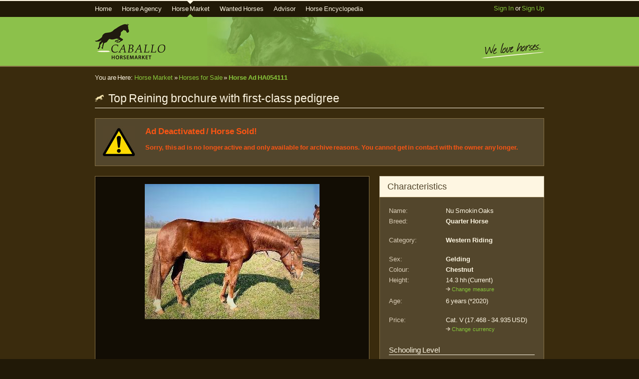

--- FILE ---
content_type: text/html; charset=utf-8
request_url: https://www.caballo-horsemarket.com/en/horses-for-sale/horses/54111-top-reining-brochure-with-first-class-pedigree/
body_size: 14186
content:
<?xml version="1.0" encoding="utf-8" ?>
<!DOCTYPE html PUBLIC "-//W3C//DTD XHTML 1.0 Transitional//EN" "http://www.w3.org/TR/xhtml1/DTD/xhtml1-transitional.dtd">
<html xmlns="http://www.w3.org/1999/xhtml" lang="en" xml:lang="en">
	<head>
		<title>Quarter Horse for Sale: Gelding, Chestnut, 6 years in Pohlheim, Hessen, Germany (Caballo-ID: HA054111) | Caballo Horsemarket</title>
		<meta http-equiv="content-type" content="text/html;charset=utf-8" />
		<meta http-equiv="cache-control" content="no-cache" />
		<meta http-equiv="content-language" content="en" />
		<meta http-equiv="X-UA-Compatible" content="IE=8" />
		<meta name="language" content="en" />
		<meta name="description" content="Horse for sale: top Reining brochure with first-class pedigree - For sale is a beautiful, very dear Gunners Last Oak son. The Quarter Horse gelding was born in 2020 and has a height of 151 ... | Caballo-ID: HA054111" />
		<meta name="keywords" content="horse for sale, horsemarket, horses for sale, Nu Smokin Oaks, Quarter Horse, Gelding, Chestnut, Leisure Riding, Show, Western Riding, caballo horsemarket" />
		<meta name="author" content="Caballo Horsemarket" />
		<meta name="robots" content="noindex, follow" />
		<meta name="google-site-verification" content="kB3kJG8tx2S3J5pCy4Beapd6Olrl0UatGEiMELe8BUo" />
		<meta name="y_key" content="bad1a25bf93ae95a" />
		<meta name="msvalidate.01" content="67727457D982921A41093BCA1DE97876" />
		<meta name="alexaVerifyID" content="uaX5Fct0OAOSH9BabAljPaO_ex0" />
		<base href="https://www.caballo-horsemarket.com/" />
		<link rel="shortcut icon" href="https://www.caballo-horsemarket.com/favicon.ico" />
		<link rel="apple-touch-icon-precomposed" href="https://www.caballo-horsemarket.com/apple-touch-icon.png" />
		<link rel="alternate" type="application/atom+xml" title="Wanted Horse Classifieds" href="http://feeds.feedburner.com/CaballoHorsemarketWantedHorses" />
		<link rel="alternate" type="application/atom+xml" title="Horses for Sale" href="http://feeds.feedburner.com/CaballoHorsemarketHorsesForSale" />
		<link rel="alternate" type="application/atom+xml" title="Horse Sale Advisor" href="http://feeds.feedburner.com/CaballoHorsemarketHorseSalesAdvisor" />
		<link rel="alternate" type="application/atom+xml" title="News &amp; Announcements" href="http://feeds.feedburner.com/CaballoHorsemarketNews" />
		<link rel="stylesheet" href="https://www.caballo-horsemarket.com/media/css/all.min.css?r18" type="text/css" />
		<script type="text/javascript" src="https://www.caballo-horsemarket.com/media/js/all.min.js?r19"></script>
		<script type="text/javascript">
		//<![CDATA[		    
			$(document).ready(function(){  })
		//]]>
		</script>
	<meta property="og:site_name" content="Caballo Horsemarket" />
	<meta property="og:url" content="https://www.caballo-horsemarket.com/en/horses-for-sale/horses/54111-top-reining-brochure-with-first-class-pedigree/" />
	<meta property="og:title" content="Quarter Horse for Sale: Gelding, Chestnut, 6 years in Pohlheim, Hessen, Germany" />
	<meta property="og:description" content="top Reining brochure with first-class pedigree - For sale is a beautiful, very dear Gunners Last Oak son. The Quarter Horse gelding was born in 2020 and has a height of 151 ... | Caballo-ID: HA054111" />
	
		
			<meta property="og:image" content="/media/upload/images/d69ec8e5.jpg" />
		
		
			
		
			
			<meta property="og:image" content="/media/upload/images/f25e1fa0.jpg" />
			
		
	


	<script type="text/javascript">
		//<![CDATA[
			
				
				function getVeterinarians(zip_code) {
					$('#img_load_veterinarians').show();
					$('#veterinarian_zip').attr('disabled', 'disabled');
					$.ajax({
						url:"https://www.caballo-horsemarket.com/horses-for-sale/ajax/get_veterinarians/",
						type:"POST",
						data:{zip_code:zip_code},
						dataType:"html",
						success:function(data){
							$('#veterinarian_list').html(data);
							$('#img_load_veterinarians').hide();
							$('#veterinarian_zip').removeAttr('disabled');
						},
						error:function(request,textStatus,errorThrown){
							alert('We are sorry, this service is currently not available. Please try again later.');
							$('#img_load_veterinarians').hide();
							$('#veterinarian_zip').removeAttr('disabled');
						}
					});
				}
				
			
			function mediaPrefix(){return document.location.href}
			var fav_message='';function showFavoriteSuccess(){$('#add_fav_text').html(fav_message);$('#add_fav_text').removeClass('success');$('#add_fav_text').removeClass('error');$('#add_fav_message').fadeIn(1000);$('#manage_favorite_link').fadeIn(1000)}
			function showFavoriteError(){$('#add_fav_text').html(fav_message);$('#add_fav_text').addClass('attention');$('#add_fav_message').fadeIn(1000);$('#manage_favorite_link').fadeIn(1000)}
			function addFavorite(ad_id){$.ajax({url:"https://www.caballo-horsemarket.com/horses-for-sale/ajax/favorite_horses/action/",type:"POST",data:{action:'add',advertisement_id:ad_id},dataType:"json",success:function(data){var card=eval(data);fav_message=card['message'],type=card['type'];if(type=='OK'){$('#add_fav_link').fadeOut(1000,showFavoriteSuccess);}else $('#add_fav_link').fadeOut(1000,showFavoriteError);},error:function(request,textStatus,errorThrown){fav_message=request.responseText;$('#add_fav_link').fadeOut(1000,showFavoriteError);}});}
			$(document).ready(function(){
			
				$('#btn_get_veterinarians').click(function(){
					var zip_code = $('#veterinarian_zip').attr('value');
					if (zip_code == ''){
						return;
					}
					getVeterinarians(zip_code);
				});
			
				$('#infotabs').tabs({
					disabled: [],
					selected: 0
				});

			
				$('ul.horse_gallery').galleria({
					history:false,
					clickNext:false,
					onImage:function(image,caption,thumb){
						//console.log('activating thumb ' + thumb.attr('id'));
						image.css('display','none').fadeIn(1000);
						image.css('margin-top',Math.ceil((400-(image.attr('height')>0?image.attr('height'):400))/2)+'px');
						var _li=thumb.parents('li');
						_li.siblings().children('img.selected').fadeTo(500,0.3);
						thumb.fadeTo('fast',1).addClass('selected');
						if(thumb.is('.video')){
							var ad_id=54111;
							var video_id=parseInt(thumb.attr('id').replace('vid_',''));
							var videoplayer_html="<div id=\"webstunning_video_player_991305198401\" style=\"height: 400px;\"><!-- saved from url=(0014)about:internet --><object id=\"WSplayer\" classid=\"clsid:D27CDB6E-AE6D-11cf-96B8-444553540000\" width=\"518\" height=\"400\"><param name=\"movie\" value=\"https://www.caballo-horsemarket.com/media/libs/flvplayer/player.swf\" /><param name=\"quality\" value=\"high\" /><param name=\"wmode\" value=\"opaque\" /><param name=\"allowScriptAccess\" value=\"always\" /><param name=\"swliveconnect\" value=\"true\" /><param name=\"allowFullScreen\" value=\"true\" /><param name=\"swfversion\" value=\"8.0.0.0\" /><param name=\"FlashVars\" value=\"_objectID=WSplayer&_configXMLPath=https://www.caballo-horsemarket.com/media/libs/flvplayer/config.xml&_playListXML_Path=https://www.caballo-horsemarket.com/en/horses-for-sale/horses/videos/991305198401/c/\" /><!-- This param tag prompts users with Flash Player 7.0 and older to download the latest version of Flash Player. --><param name=\"expressinstall\" value=\"https://www.caballo-horsemarket.com/media/libs/flvplayer/includes/expressInstall.swf\" /><noscript><a href=\"http://webstunning.com/flv-player/\">free flv player</a> by webstunning.com. All Rights Reserved</noscript><!-- Next object tag is for non-IE browsers. So hide it from IE using IECC. --><!--[if !IE]>--><object id=\"innerWSplayer\" style=\"outline:none\" type=\"application/x-shockwave-flash\" data=\"https://www.caballo-horsemarket.com/media/libs/flvplayer/player.swf\" width=\"518\" height=\"400\"><!--<![endif]--><param name=\"quality\" value=\"high\" /><param name=\"wmode\" value=\"opaque\" /><param name=\"allowScriptAccess\" value=\"always\" /><param name=\"swliveconnect\" value=\"true\" /><param name=\"allowFullScreen\" value=\"true\" /><param name=\"swfversion\" value=\"8.0.0.0\" /><param name=\"FlashVars\" value=\"_objectID=WSplayer&_configXMLPath=https://www.caballo-horsemarket.com/media/libs/flvplayer/config.xml&_playListXML_Path=https://www.caballo-horsemarket.com/en/horses-for-sale/horses/videos/991305198401/c/\" /><param name=\"expressinstall\" value=\"https://www.caballo-horsemarket.com/media/libs/flvplayer/includes/expressInstall.swf\" /><!-- The browser displays the following alternative content for users with Flash Player 7.0 and older. --><div><h4>Content on this page requires a newer version of Adobe Flash Player.</h4><p><a href=\"http://www.adobe.com/go/getflashplayer\"><img border=\"0\" src=\"http://www.adobe.com/images/shared/download_buttons/get_flash_player.gif\" alt=\"Download flash player\"/></a></p></div><!--[if !IE]>--></object><!--<![endif]--></object></div>";
							videoplayer_html=videoplayer_html.replace(/991305198401/g,video_id);
							image.parent().html(videoplayer_html);
							$('#webstunning_video_player_' + video_id).show()
						} else if(thumb.is('.youtube')){
							var video_id=thumb.attr('id').replace('vid_','');
							//console.log('showing youtube video ' + video_id);
							var videoplayer_html="<div id=\"youtube_video_player_991305198401\" style=\"height: 400px;\"><!-- saved from url=(0014)about:internet --><object style=\"height: 400px; width: 518px\"><param name=\"movie\" value=\"http://www.youtube.com/v/991305198401?version=3&controls=1&showinfo=0\" /><param name=\"quality\" value=\"high\" /><param name=\"wmode\" value=\"opaque\" /><param name=\"allowFullScreen\" value=\"true\" /><param name=\"allowScriptAccess\" value=\"always\" /><param name=\"expressinstall\" value=\"https://www.caballo-horsemarket.com/media/libs/flvplayer/includes/expressInstall.swf\" /><embed src=\"https://www.youtube-nocookie.com/v/991305198401?version=3&controls=1&showinfo=0\" type=\"application/x-shockwave-flash\" width=\"518\" height=\"400\" allowfullscreen=\"true\" allowscriptaccess=\"always\" /></object></div>";
							videoplayer_html=videoplayer_html.replace(/991305198401/g,video_id);
							image.parent().html(videoplayer_html);
							$('#youtube_video_player_' + video_id).show()
						} else if(thumb.is('.myvideo')){
							var video_id=thumb.attr('id').replace('vid_','');
							var videoplayer_html="<div id=\"myvideo_video_player_991305198401\" style=\"height: 400px;\"><!-- saved from url=(0014)about:internet --><object style=\"height: 400px; width: 518px\"><param name=\"movie\" value=\"http://www.myvideo.de/movie/991305198401\" /><param name=\"quality\" value=\"high\" /><param name=\"wmode\" value=\"opaque\" /><param name=\"allowFullScreen\" value=\"true\" /><param name=\"allowScriptAccess\" value=\"always\" /><param name=\"expressinstall\" value=\"https://www.caballo-horsemarket.com/media/libs/flvplayer/includes/expressInstall.swf\" /><embed src=\"http://www.myvideo.de/movie/991305198401\" type=\"application/x-shockwave-flash\" width=\"518\" height=\"400\" allowfullscreen=\"true\" allowscriptaccess=\"always\" /></object></div>";
							videoplayer_html=videoplayer_html.replace(/991305198401/g,video_id);
							image.parent().html(videoplayer_html);
							$('#myvideo_video_player_' + video_id).show()
						}
					},
					onThumb:function(thumb){
						var _li=thumb.parents('li');
						var _fadeTo=_li.is('.active')?'1':'0.3';
						thumb.css({display:'none',opacity:_fadeTo}).fadeIn(1500);
						thumb.hover(function(){
								thumb.fadeTo('fast',1)
							},function(){
								_li.not('.active').children('img').fadeTo('fast',0.3)
							})}
					});
				$('.popup_menu').popup({width:950,height:600,toolbar:false,menubar:true});

			});
			function sendFraudNotify(){
				$.ajax({
					'url': 'https://www.caballo-horsemarket.com/horses-for-sale/ajax/horses_for_sale/notify/', 'type': 'POST',
					'data': {action: 'notify', horsead_id: 54111}, dataType: "json",
				 	'success': function(data){
				 	 	var card = eval(data);
				        if (card['type'] == 'OK') {
				        	$('#notify_fraud').html('<p class="success nomargin"><img src="https://www.caballo-horsemarket.com/media/img/ok.png" width="16" height="16" alt="OK" style="margin-bottom: -3px;" />&nbsp;&nbsp;&nbsp;' + card['message'] + '</p>');
				        	window.setTimeout("$('#notify_fraud').slideUp('fast');$('#fraud_notify').hide();", 2500);
				        } else {
				        	alert(card['message']);
				        	$('#notify_fraud').slideUp('fast');
				        }				        
				 	},
				 	'error': function (data, textStatus, jqXHR){
				 		alert('An internal error occurred. Please try again later.');
				 		$('#notify_fraud').slideUp('fast');
				 	}
				 });
			}

		//]]>
	</script>
	<style media="screen,projection" type="text/css">
		#gallery {background: #120D04 !important;}
		.gallery_container {width: 518px;margin: 0; background: #120D04;}
		.horse_gallery {margin: 5px; padding: 0;width:516px !important;}
		.horse_gallery li{float:left;  width: 59px; height: 45px; overflow:hidden;  padding: 0px; margin-top: 5px;}
		.horse_gallery li img { opacity: 0.85; border: 0; }
		.galleria_container_outer{ width:518px;  text-align: center;padding: 0; margin-bottom: 0px;}
		.galleria_wrapper {height: 400px; width:518px; overflow: hidden;}
		.galleria_container {width:518px; height: 418px; margin: 0 auto 0 auto; overflow: hidden;}
		.galleria_container img { width: auto !important;}
		.galleria_container .caption {color:#ada89b; display: block; font-size: 13px; width: 516px; height: 18px; line-height: 18px;overflow: hidden;}
		li.active img{ opacity: 1; }
		.social_bookmarks ul {list-style-type: none; padding: 0; margin: 1px 0 0 0;}
		.social_bookmarks ul li{float: left; margin: 0 5px 0 0}
		.social_bookmarks a img {margin-bottom: -2px;}
		
		.translation {display: none;}
		.map_infobox{color:#211907;height:70px;width:190px;}
		.map_infothumb{float:left;margin-right:10px !important;}
		.father_ic,
		.mother_ic {
			position: absolute;
			/*z-index: 10;*/
			margin: 4px;	
		}
		p.father,
		p.mother {
			width: 138px !important;
			margin: 0;
			margin-bottom: 8px;
			padding: 2px 2px 3px 24px;
			
			color: #000;
			height: 17px;
			border: 1px solid rgba(0, 0, 0, 0.2);
		}
		table.pedigree td {
			padding-left:8px;
		}
		table.pedigree td.lvl1 {
			padding-left:0px;
		}
		table.pedigree {
			
			margin: 10px 0 0 0;
		}
		
		.printbar {margin-top: 2px; }
		.hdleftcol {width: 550px;float: left;}
		.hdrightcol {width: 330px;float: left;margin-left: 20px;}
		#favorites {margin-bottom: 10px;}
		#img_load_veterinarians {display: none;}
		.horse_attribute {width: 100px !important;}
		.horsedetails ul { margin: 0; padding: 0; list-style: none !important}
		p .translation_note { margin-top: 15px; }
		#gallery_footer { background: #332A1B;  margin-left: -15px; padding: 7px 7px 9px 7px; margin-right: -15px; margin-bottom: -15px; margin-top: 15px; }
		#gallery_footer p { color: #DBCEB8; font-size: 11px; font-weight: 400; }
		#notify_fraud{display:none;position:absolute;z-index:5;border:solid #867146 4px;background:#332a1b;padding:10px;margin:5px 0 0 -8px;width:400px;text-align:left}
		#notify_fraud p{color: #FEF6E2; font-size: 13px;}
		.change_unit_box {
			margin: 3px 0 5px 0;
		}
		.change_unit_box select {
			margin-top: 5px;
		}
    </style>
    <!--[if IE 6]>
    <style type="text/css">
        #header{margin-top: -22px;}
    	#gallery_footer { margin-left: -15px; margin-right: -15px; width: 548px; }
    	.printbar { height: 16px; }
    </style>
    <![endif]-->
    <style media="print" type="text/css">
		#ad_short_descr { margin: 0; padding: 0; margin-bottom: -20px; }
		#ad_short_descr img { display: none; }
		h1 img { display: none; }	
		.horse_print_pictures ul { margin: 0; padding: 0; list-style: none;}
		.horse_print_pictures ul li { margin: 0; padding: 0;}
    </style>

	</head>
	<body onunload="try{GUnload()}catch(e){}">
		
		<div class="topanker"><a id="top"></a></div>
		<div id="topmenu">
			<div class="content_wrapper" style="position: relative;">
				<ul id="mainmenu_contents">
					<li class="first "><a href="https://www.caballo-horsemarket.com/en/">Home</a></li>
					<li class=""><a href="https://www.caballo-horsemarket.com/en/horse-agency/">Horse Agency</a>
						<ul>
							<li class=""><a href="https://www.caballo-horsemarket.com/en/horse-agency/how-it-works/">How it works</a></li>
							<li class=""><a href="https://www.caballo-horsemarket.com/en/horse-agency/sales-chances/">Prospects of success</a></li>
							<li class=""><a href="https://www.caballo-horsemarket.com/en/horse-agency/about-nadine-huebner/">About Nadine Hübner</a></li>
							<li class=""><a href="https://www.caballo-horsemarket.com/en/horse-agency/testimonials/">Clients' Feedback</a></li>
						</ul>
					</li>
					<li class="active">
						<a href="https://www.caballo-horsemarket.com/en/horses-for-sale/">Horse Market</a>
						<ul>
							<li class="active"><a href="https://www.caballo-horsemarket.com/en/horses-for-sale/horses/">Horses for Sale</a></li>
							<li class=""><a href="https://www.caballo-horsemarket.com/en/horses-for-sale/find-horse/">Find a Horse</a></li>
							<li class=""><a href="https://www.caballo-horsemarket.com/en/horses-for-sale/horse-sell/">Sell a Horse</a></li>
						</ul>
					</li>
					<li class=""><a href="https://www.caballo-horsemarket.com/en/wanted-horses/">Wanted Horses</a></li>
					
					<li class=""><a href="https://www.caballo-horsemarket.com/en/advisor/">Advisor</a>
						<ul>
							<li class=""><a href="https://www.caballo-horsemarket.com/en/advisor/sales-advices/">Sales Advices</a></li>
						
							<li class=""><a href="https://www.caballo-horsemarket.com/en/advisor/buying-and-selling-horses/">Buying and Selling Horses</a></li>
						</ul>
					</li>
					<li class="">
						<a href="https://www.caballo-horsemarket.com/en/horse-encyclopedia/">Horse Encyclopedia</a>
						<ul>
							<li class=""><a href="https://www.caballo-horsemarket.com/en/horse-encyclopedia/horse-types/">Horse Types</a></li>
							<li class=""><a href="https://www.caballo-horsemarket.com/en/horse-encyclopedia/horses-breeds/">Horse Breeds</a></li>
							<li class=""><a href="https://www.caballo-horsemarket.com/en/horse-encyclopedia/horse-genders/">Horse Genders</a></li>
						</ul>
					</li>
					
				</ul>
			
			
				
					<span class="fullright" style="line-height: 30px;"><a href="https://www.caballo-horsemarket.com/en/login/">Sign In</a> or <a href="https://www.caballo-horsemarket.com/en/signup/">Sign Up</a></span>
				
			</div>
		</div>

		<div id="header">
			<div class="content_wrapper">
			    <div id="h_logo"><a href="https://www.caballo-horsemarket.com/en/" title="Caballo Horsemarket"><img src="https://www.caballo-horsemarket.com/media/img/header_logo_2.png" alt="Caballo Horsemarket" height="72" width="141" /></a></div>
				<div id="h_claim"><img src="https://www.caballo-horsemarket.com/media/img/header_claim_en.png" alt="We love Horses." width="174" height="40" /></div>
				<br class="clearboth" />
			</div>
		</div>


		
			
						
			
			
		<div id="content_body">
			
			<div class="content_wrapper">
				<div id="breadcrumbs" class="breadcrumbsbar">
					You are Here:
				    
    
    



    <a href="https://www.caballo-horsemarket.com/en/horses-for-sale/" title="Go back to Horse Market">Horse Market</a>
 
&raquo;
    



    <a href="https://www.caballo-horsemarket.com/en/horses-for-sale/horses/" title="Go back to Horses for Sale">Horses for Sale</a>
 
&raquo;
    

<strong>

    <a href="https://www.caballo-horsemarket.com/en/horses-for-sale/horses/54111-top-reining-brochure-with-first-class-pedigree/">Horse Ad HA054111</a>
 
</strong>

				</div>
			</div>
			
			<div class="content_wrapper">
				<div id="content">
					
	
<div class="page_headline">
	<h1 class="nomarginbottom fullleft">
		<img src="https://www.caballo-horsemarket.com/media/img/icon_breed_dbg.png" height="18" width="18" alt="" style="margin-bottom: -1px; margin-right: 4px;" />
		
		
			Top Reining brochure with first-class pedigree
		
	
	</h1>
	
	<br class="clearboth" />
	<!--[if IE 7]><br class="clearboth" /><![endif]-->
</div>

					
	
		<div class="form_body_full" style="margin-bottom: 20px;">
			<table cellspacing="0" cellpadding="0">
				<tr>
				<td width="85" valign="middle">
				<img src="https://www.caballo-horsemarket.com/media/img/icon_attention_big_dbg.jpg" width="64" height="64" alt="Attention" />
				</td>
				<td valign="top">
				
				<h2 class="error nomargin">
					Ad Deactivated / Horse Sold!
				</h2>
				<p class="error">
					
					Sorry, this ad is no longer active and only available for archive reasons. 
					You cannot get in contact with the owner any longer.				
					
				</p>
				
				</td>
				</tr>
			</table>
		</div>
	
	<div class="hdleftcol">
	
		
			<div class="form_body_full" id="gallery" style="width: 518px; margin-bottom: 20px;">
				
					<div class="galleria_container_outer">
						<div class="galleria_container"></div>
					</div>
					<div class="gallery_container">
						
						<ul class="horse_gallery">
							
								<li class="active">
									<img src="https://www.caballo-horsemarket.com/media/thumbs/d69ec8e5_518x400.jpg"  alt="" title="" />
								</li>
							
								<li>
									<img src="https://www.caballo-horsemarket.com/media/thumbs/f25e1fa0_518x400.jpg"  alt="" title="" />
								</li>
							

							
							
							
							
						</ul>
						<br class="clearboth" />
					</div>
				
				<div id="gallery_footer">
				
				<div class="fullleft">
					<p class="nomargin">Caballo-ID: <strong>HA054111</strong></p>
				</div>
				<div id="fraud_notify" class="fullright">
						<p class="nomargin"><a href="/en/horses-for-sale/horses/54111-top-reining-brochure-with-first-class-pedigree/#" onclick="$('#notify_fraud').slideDown('fast');return false;" title="Please notify us of possible fraud!"><img style="margin-bottom: -4px;" src="https://www.caballo-horsemarket.com/media/img/icon_warning.png" alt="" width="16" height="16" /></a>&nbsp;&nbsp;<a href="/en/horses-for-sale/horses/54111-top-reining-brochure-with-first-class-pedigree/#" onclick="$('#notify_fraud').slideDown('fast'); return false;" title="Please notify us of possible fraud!">Notify!</a></p>
						<div id="notify_fraud">
							<img class="fullleft" src="https://www.caballo-horsemarket.com/media/img/icon_warning_big.png" alt="Attention" width="64" height="64" style="margin: 5px 20px 5px 0" />
							<h2>Ist diese Anzeige ein Betrugsversuch?</h2>
							<p>Bitte helfen Sie uns Betrugsversuche zu unterbinden, indem Sie uns diese melden. Wir überprüfen die Anzeige anschließend.</p>
							<div style="margin-top: 20px; margin-bottom: 3px;">
								<button onclick="$('#notify_fraud').slideUp('fast')" class="ui-button ui-button-text-icon-primary ui-button-icon-left ui-widget ui-state-default ui-corner-all">
							   		<span class="ui-button-icon-primary ui-icon ui-icon-circle-triangle-w"></span>
							   		<span class="ui-button-text">Nein, zurück</span>
								</button>
								
								<button onclick="sendFraudNotify()" class="fullright ui-button ui-button-text-icon-primary ui-button-icon-right ui-widget ui-state-default ui-corner-all">
							   		<span class="ui-button-icon-primary ui-icon ui-icon-circle-triangle-e"></span>
							   		<span class="ui-button-text">Ja, Anzeige jetzt melden</span>
								</button>
							</div>
						</div>
				</div>
				<div class="fullright">
					<p class="nomargin" style="margin-right: 10px;">771 Views</p>
				</div>
				<div class="clearboth nomargin"></div>


				<br />
				
					<div>
						
						
						
					
						<div style="margin-top: 5px;">
							<p class="nomargin fullleft">
								<a class="popup_menu" href="https://www.caballo-horsemarket.com/en/horses-for-sale/horses/54111-top-reining-brochure-with-first-class-pedigree/print/"><img style="margin-bottom: -3px;" src="https://www.caballo-horsemarket.com/media/img/icon_g_printer.png" alt="Printer" width="14" height="14" /></a>&nbsp;&nbsp;&nbsp;<a class="popup_menu" href="https://www.caballo-horsemarket.com/en/horses-for-sale/horses/54111-top-reining-brochure-with-first-class-pedigree/print/">Print this Page</a>
							</p>
							<p class="printbar fullright nomargin">
								Bookmark this page:&nbsp;
								
									
								
								
								    <a href="http://del.icio.us/post?url=http%3A//www.caballo-horsemarket.com/en/horses-for-sale/horses/54111-top-reining-brochure-with-first-class-pedigree/&amp;title=Quarter%20Horse%20for%20Sale%3A%20Gelding%2C%20Chestnut%2C%206%20years%20in%20Pohlheim%2C%20Hessen%2C%20Germany" target="_blank"><img alt="del.icio.us" title="del.icio.us" src="/media/img/sociable/delicious.png" width="16" height="16" style="margin-bottom: -4px;" /></a>
								
								    <a href="http://digg.com/submit?phase=2&amp;url=http%3A//www.caballo-horsemarket.com/en/horses-for-sale/horses/54111-top-reining-brochure-with-first-class-pedigree/&amp;title=Quarter%20Horse%20for%20Sale%3A%20Gelding%2C%20Chestnut%2C%206%20years%20in%20Pohlheim%2C%20Hessen%2C%20Germany" target="_blank"><img alt="Digg" title="Digg" src="/media/img/sociable/digg.png" width="16" height="16" style="margin-bottom: -4px;" /></a>
								
								    <a href="https://www.google.com/bookmarks/mark?op=edit&amp;bkmk=http%3A//www.caballo-horsemarket.com/en/horses-for-sale/horses/54111-top-reining-brochure-with-first-class-pedigree/&amp;title=Quarter%20Horse%20for%20Sale%3A%20Gelding%2C%20Chestnut%2C%206%20years%20in%20Pohlheim%2C%20Hessen%2C%20Germany" target="_blank"><img alt="Google" title="Google" src="/media/img/sociable/googlebookmark.png" width="16" height="16" style="margin-bottom: -4px;" /></a>
								
								    <a href="http://www.mister-wong.de/addurl/?bm_url=http%3A//www.caballo-horsemarket.com/en/horses-for-sale/horses/54111-top-reining-brochure-with-first-class-pedigree/&amp;bm_description=Quarter%20Horse%20for%20Sale%3A%20Gelding%2C%20Chestnut%2C%206%20years%20in%20Pohlheim%2C%20Hessen%2C%20Germany&amp;plugin=soc" target="_blank"><img alt="MisterWong" title="MisterWong" src="/media/img/sociable/misterwong.gif" width="16" height="16" style="margin-bottom: -4px;" /></a>
								
								    <a href="http://www.stumbleupon.com/submit?url=http%3A//www.caballo-horsemarket.com/en/horses-for-sale/horses/54111-top-reining-brochure-with-first-class-pedigree/&amp;title=Quarter%20Horse%20for%20Sale%3A%20Gelding%2C%20Chestnut%2C%206%20years%20in%20Pohlheim%2C%20Hessen%2C%20Germany" target="_blank"><img alt="StumbleUpon" title="StumbleUpon" src="/media/img/sociable/stumbleupon.png" width="16" height="16" style="margin-bottom: -4px;" /></a>
								
								    <a href="https://twitter.com/intent/tweet?original_referer=http%3A//www.caballo-horsemarket.com/en/horses-for-sale/horses/54111-top-reining-brochure-with-first-class-pedigree/&amp;return_to=http%3A//www.caballo-horsemarket.com/en/horses-for-sale/horses/54111-top-reining-brochure-with-first-class-pedigree/&amp;source=tweetbutton&amp;text=Quarter%20Horse%20for%20Sale%3A%20Gelding%2C%20Chestnut%2C%206%20years%20in%20Pohlheim%2C%20Hessen%2C%20Germany&amp;url=http%3A//www.caballo-horsemarket.com/en/horses-for-sale/horses/54111-top-reining-brochure-with-first-class-pedigree/&amp;via=CaballoHorse" target="_blank"><img alt="Twitter" title="Twitter" src="/media/img/sociable/twitter.ico" width="16" height="16" style="margin-bottom: -4px;" /></a>
								
							</p>
							<br class="clearboth" />
						</div>
						
					</div>
					<br />
					



<div style="height: 18px; margin: 2px 0 5px 0">
	<a rel="nofollow" style="float:left;" target="_blank" href="http://www.facebook.com/share.php?u=https://www.caballo-horsemarket.com/en/horses-for-sale/horses/54111-top-reining-brochure-with-first-class-pedigree/"><img src="https://www.caballo-horsemarket.com/media/img/fb_share_en.gif" width="60" height="18" alt="Share with your friends" /></a>
	<div style="float: left;color: #DBCEB8; font-size: 11px;padding: 2px 8px 0 8px;margin-top: 1px;">
		
		
			
				Do you like this horse? Share with your friends!
			
				
		
	</div>
</div>

					
					<!--[if lte IE 7]><br class="clearboth" /><![endif]-->
				</div>
				
			</div>
			
				
			<div id="infotabs" class="tabs mb20">
				<ul>
				    <li><a href="#tabs-1"><span>Description</span></a></li>
				    <li><a href="#tabs-2"><span>Veterinarians</span></a></li>
				</ul>
				
				<div id="tabs-1">
					<!-- <div class="form_headline">	
						<h2 class="nomargintop">Description</h2>
					</div>
					<div class="form_body" style="margin-bottom: 20px; overflow: hidden;">
					-->
						<p class="nomargin">
						For sale is a beautiful, very dear Gunners Last Oak son. The Quarter Horse gelding was born in 2020 and has a height of 151 cm. It is very strong and correctly built. Has a good foundation and is 5-panel n/n. In terms of character, Leo is a real dream. Absolutely fearless, very attentive to people, curious, willing to learn and very social. The gelding is in training with a professional trainer. He was ridden slowly and the foundation for all Reiningmannöver was laid. Under the saddle he shows himself very talented. Leo has a very good pedigree. His father is the successful Gunners Last Oak, a Gunner son who also has very successful offspring himself. His mother is an International Jac daughter. International Jac is a Hollywood Jac 86 son. Leo is a top Futurity brochure. NRHA Germany and NRHA Europe.
						</p>
						


	<p class="smallfont">
	<em>
		
		Please note: This text was automatically translated from german to english and therefore may contain wrong information.
		To see the original text <a href="/en/horses-for-sale/horses/54111-top-reining-brochure-with-first-class-pedigree/#" onclick="$('#trans_original_54111_description').toggle(); return false;">click here</a>.
		
	</em>
	</p>
	<p id="trans_original_54111_description" style="display:none">
		Zum Verkauf steht ein bildhübscher, sehr lieber Gunners Last Oak Sohn. Der Quarter Horse Wallach ist 2020 geboren und hat ein Stockmaß von 151 cm. Er ist sehr kräftig und korrekt gebaut. Besitzt ein gutes Fundament und ist 5-Panel n/n. Charakterlich ist Leo ein echter Traum. Absolut unerschrocken, dem Menschen sehr zugewandt, neugierig, lernwillig und sehr sozial. Der Wallach befindet sich in Ausbildung bei einem Profitrainer. Er wurde langsam angeritten und der Grundstock für alle Reiningmannöver wurde gelegt. Unterm Sattel zeigt er sich sehr talentiert. Leo besitzt eine sehr gute Abstammung. Sein Vater ist der erfolgreich geshowte Gunners Last Oak, ein Gunner Sohn, der selbst auch schon sehr erfolgreiche Nachzucht hat. Seine Mutter ist eine International Jac Tochter. International Jac ist ein Hollywood Jac 86 Sohn. Leo ist ein top Futurity Prospekt. NRHA Germany und NRHA Europa eingezahlt.
	</p>

						
						
						
										
					
					
				</div>
				
				
				<div id="tabs-2">
						
						<p class="nomargintop">Enter a ZIP code to find nearby veterinarians (currently germany only):</p>
						<p class="nomargintop">
							<input id="veterinarian_zip" type="text" value="35415" class="fullleft" style="width: 100px; margin-right: 5px" />
					    	<button type="submit" id="btn_get_veterinarians" class="nsb mini next fullleft"><span class="btn-txt">Find Veterinarians</span></button>
					    	<img id="img_load_veterinarians" class="fullleft" style="margin-left: 5px; margin-top: 4px;" src="https://www.caballo-horsemarket.com/media/img/ajax-loader.gif" width="16" height="16" alt="" />
					    	<br class="clearboth" />
				    	</p>
				    	
				    	<hr class="brown" />
						
						<div id="veterinarian_list">
							

<table width="100%" border="0" cellspacing="0" cellpadding="0">

	<tr>
	<td valign="top">
		<p class="nomargin" style="padding-right: 10px;">
			<strong>Pferdepraxis Karben</strong>
			<br /><br />Am Schloß 20
			
			<br />61184 Karben
		</p>
	</td>
	<td valign="top" width="200">					
		<p class="nomargin" style="padding-right: 10px;">
		
			Dr. Michael Siebert
		
			<br /><br />
			<img src="https://www.caballo-horsemarket.com/media/img/icon_fixed_phone_light.png" style="margin-bottom: -2px;" alt="Fixed Phone" /> +49(0)6039/6939<br />
			
		</p>
	</td>
	<td valign="top" width="75">
		<p class="nomargin"><img style="margin-bottom: -2px;" src="https://www.caballo-horsemarket.com/media/img/icon_transport_light.png" alt="Distance" /> ~ 41 km</p>
	</td>
	</tr>
	<tr><td colspan="3"><hr class="brown" /></td></tr>

	<tr>
	<td valign="top">
		<p class="nomargin" style="padding-right: 10px;">
			<strong><a href="http://www.tierklinik-wiesbaden.de/" target="_blank" rel="nofollow">Tierklinik Wiesbaden</a></strong>
			<br /><br />Schreberweg 19
			
			<br />65191 Wiesbaden
		</p>
	</td>
	<td valign="top" width="200">					
		<p class="nomargin" style="padding-right: 10px;">
		
			Dres. Litsch &amp; Eversfield
		
			<br /><br />
			<img src="https://www.caballo-horsemarket.com/media/img/icon_fixed_phone_light.png" style="margin-bottom: -2px;" alt="Fixed Phone" /> +49(0)611/502013<br />
			
		</p>
	</td>
	<td valign="top" width="75">
		<p class="nomargin"><img style="margin-bottom: -2px;" src="https://www.caballo-horsemarket.com/media/img/icon_transport_light.png" alt="Distance" /> ~ 62 km</p>
	</td>
	</tr>
	<tr><td colspan="3"><hr class="brown" /></td></tr>

	<tr>
	<td valign="top">
		<p class="nomargin" style="padding-right: 10px;">
			<strong><a href="http://www.pferdepraxis-drbey.de/" target="_blank" rel="nofollow">Dr. Olaf Bey</a></strong>
			<br /><br />Tannenweg 9
			
			<br />64319 Pfungstadt
		</p>
	</td>
	<td valign="top" width="200">					
		<p class="nomargin" style="padding-right: 10px;">
		
			Fachtierarzt für Pferde
		
			<br /><br />
			<img src="https://www.caballo-horsemarket.com/media/img/icon_fixed_phone_light.png" style="margin-bottom: -2px;" alt="Fixed Phone" /> +49(0)6157-955463<br />
			<img src="https://www.caballo-horsemarket.com/media/img/icon_mobile_phone_light.png"  style="margin-bottom: -2px;" alt="Mobile Phone" /> +49(0)171-5085111
		</p>
	</td>
	<td valign="top" width="75">
		<p class="nomargin"><img style="margin-bottom: -2px;" src="https://www.caballo-horsemarket.com/media/img/icon_transport_light.png" alt="Distance" /> ~ 85 km</p>
	</td>
	</tr>
	<tr><td colspan="3"><hr class="brown" /></td></tr>

	<tr>
	<td valign="top">
		<p class="nomargin" style="padding-right: 10px;">
			<strong>Tierärztliche Klinik für Pferde Großostheim</strong>
			<br /><br />Wendelinusweg 53
			
			<br />63762 Großostheim
		</p>
	</td>
	<td valign="top" width="200">					
		<p class="nomargin" style="padding-right: 10px;">
		
			Dres. Bingold, Berens, Rödiger, Richter
		
			<br /><br />
			
			
		</p>
	</td>
	<td valign="top" width="75">
		<p class="nomargin"><img style="margin-bottom: -2px;" src="https://www.caballo-horsemarket.com/media/img/icon_transport_light.png" alt="Distance" /> ~ 95 km</p>
	</td>
	</tr>
	<tr><td colspan="3"><hr class="brown" /></td></tr>

</table>	
						</div>
						
						<p class="nomargin smallfont">
							This data is provided by <a href="http://www.hippocheck.com/ankaufsuntersuchung/" rel="nofollow" target="_blank">Hippocheck.com</a>
						</p>
					
				</div>
			
			</div>
			
			
			
			
			
			
			
			<a id="pedigree"></a>	
			<div class="form_headline">
				<h2 class="nomargintop">Pedigree</h2>
			</div>
			<div class="form_body" style="margin-bottom: 20px;">
			
				<table class="pedigree" cellspacing="0" cellpadding="0" border="0" width="100%">
					<!--<tr>
						<th align="left">Parents</th>
						<th align="left">Grandparents</th>
						<th align="left">Great-Grandparents</th>
					</tr>				
					<tr><td colspan="3"><div style="line-height: 1px; font-size: 1px; height: 2px;"> </div></td></tr>
					-->
					<tr>
						
						<td class="lvl1" rowspan="4"><img class="father_ic" width="16" height="16" src="https://www.caballo-horsemarket.com/media/img/icon_male_16.png" alt="male" title="Father" /> <p class="father">Gunners Last Oak</p></td>
						<td rowspan="2"><img class="father_ic" width="16" height="16" src="https://www.caballo-horsemarket.com/media/img/icon_male_16.png" alt="male" title="FF" /><p class="father">Colonels Smoking Gun</p></td>
						<td><img class="father_ic" width="16" height="16" src="https://www.caballo-horsemarket.com/media/img/icon_male_16.png" alt="male" title="FFF" /><p class="father">Colonelfourfreckle</p></td>
					</tr>
					<tr>
						<td><img class="father_ic" width="16" height="16" src="https://www.caballo-horsemarket.com/media/img/icon_female_16.png" alt="female" title="FFM" /><p class="mother">Katie Gun</p></td>
					</tr>
					<tr>
						<td rowspan="2"><img class="father_ic" width="16" height="16" src="https://www.caballo-horsemarket.com/media/img/icon_female_16.png" alt="female" title="FM" /><p class="mother">Docs Oak Leo</p></td>
						<td><img class="father_ic" width="16" height="16" src="https://www.caballo-horsemarket.com/media/img/icon_male_16.png" alt="male" title="FMF" /><p class="father">Docs Oak</p></td>
					</tr>
					<tr>
						<td><img class="father_ic" width="16" height="16" src="https://www.caballo-horsemarket.com/media/img/icon_female_16.png" alt="female" title="FMM" /><p class="mother">Ms War Leo</p></td>
					</tr>
					
					<tr>
						<td class="lvl1" rowspan="4"><img class="father_ic" width="16" height="16" src="https://www.caballo-horsemarket.com/media/img/icon_female_16.png" alt="female" title="Mother" /><p class="mother">Jacs Lady Tamulena </p></td>
						<td rowspan="2"><img class="father_ic" width="16" height="16" src="https://www.caballo-horsemarket.com/media/img/icon_male_16.png" alt="male" title="MF" /><p class="father">Internatiobal Jac</p></td>
						<td><img class="father_ic" width="16" height="16" src="https://www.caballo-horsemarket.com/media/img/icon_male_16.png" alt="male" title="MFF" /><p class="father">Hollywood Jac 86 </p></td>
					</tr>
					<tr>
						<td><img class="father_ic" width="16" height="16" src="https://www.caballo-horsemarket.com/media/img/icon_female_16.png" alt="female" title="MFM" /><p class="mother">Nifty Rose Lee </p></td>
					</tr>
					<tr>
						<td rowspan="2"><img class="father_ic" width="16" height="16" src="https://www.caballo-horsemarket.com/media/img/icon_female_16.png" alt="female" title="MM" /><p class="mother">Tamulenas Eclipse </p></td>
						<td><img class="father_ic" width="16" height="16" src="https://www.caballo-horsemarket.com/media/img/icon_male_16.png" alt="male" title="MMF" /><p class="father">Tamulena </p></td>
					</tr>
					<tr>
						<td><img class="father_ic" width="16" height="16" src="https://www.caballo-horsemarket.com/media/img/icon_female_16.png" alt="female" title="MMM" /><p class="mother">Eclipse Cutter </p></td>
					</tr>
				</table>
			</div>
				
			

			
			
				<div class="form_body_full" style="margin-bottom: 20px;">
					<h3 class="fullleft nomargin headline_color marginb15">Further <strong>Horses of this Seller</strong></h3>
					<p class="fullright nomargin smallfont margint5"><a href="https://www.caballo-horsemarket.com/en/profiles/lilalena2007/horses-for-sale/">Show all Horses of this seller...</a></p>
					<br class="clearboth" />
					
<div class="ad_ticker">
	
		<div class="fullleft ticker_ad" style="width:95px; ">
			<p class="nomargin nooverflow" style="height: 71px; width: 95px; text-align: center; background: #000;"> 
				<a href="https://www.caballo-horsemarket.com/en/horses-for-sale/horses/58953-ug-commander-spook-ein-bildschoner-quarter-horse-hengst-in-der-besonderen/" class="light_gray notextdecoration" title="UG Commander Spook - ein bildschöner Quarter Horse Hengst in der besonderen Farbe Dunalino, geboren am 19. März 2024. Mit einem geschätzten Endmaß von etwa 150 bis 152 cm bringt ...">
					
						<img src="https://www.caballo-horsemarket.com/media/thumbs/86e255c5_190x72.jpg" alt="" />
					
				</a>
			</p>
			<div class="pushed_box" style="width: 86px;"> 
				<p class="nomargin smallfont nooverflow lineh12">
					<a href="https://www.caballo-horsemarket.com/en/horses-for-sale/horses/58953-ug-commander-spook-ein-bildschoner-quarter-horse-hengst-in-der-besonderen/" class="notextdecoration normalcolor" title="UG Commander Spook - ein bildschöner Quarter Horse Hengst in der besonderen Farbe Dunalino, geboren am 19. März 2024. Mit einem geschätzten Endmaß von etwa 150 bis 152 cm bringt ...">
						<span class="nobreak"><strong>Quarter Horse</strong></span><br />
						<span class="verysmallfont nobreak margint3"><em>Stallion</em></span>
					</a>
				</p>
				<p class="nomarginbottom verysmallfont nobreak margint7 nooverflow">
				
	 				<span class="currency">$</span>&nbsp;<span class="price">11.600</span> (OBO)
	 			
	 			</p>
			</div>
		</div>
	
		<div class="fullleft ticker_ad" style="width:95px; margin-left: 10px;">
			<p class="nomargin nooverflow" style="height: 71px; width: 95px; text-align: center; background: #000;"> 
				<a href="https://www.caballo-horsemarket.com/en/horses-for-sale/horses/58952-ug-what-a-cody-gun-eine-bildhubsche-quarter-horse-stute-mit/" class="light_gray notextdecoration" title="UG What A Cody Gun - eine bildhübsche Quarter Horse Stute mit auffälliger Zeichnung in der besonderen Farbe bay splash, geboren am 18.März 2025. Mit einem geschätzten Endmaß von etwa ...">
					
						<img src="https://www.caballo-horsemarket.com/media/thumbs/df256eda_190x72.jpg" alt="" />
					
				</a>
			</p>
			<div class="pushed_box" style="width: 86px;"> 
				<p class="nomargin smallfont nooverflow lineh12">
					<a href="https://www.caballo-horsemarket.com/en/horses-for-sale/horses/58952-ug-what-a-cody-gun-eine-bildhubsche-quarter-horse-stute-mit/" class="notextdecoration normalcolor" title="UG What A Cody Gun - eine bildhübsche Quarter Horse Stute mit auffälliger Zeichnung in der besonderen Farbe bay splash, geboren am 18.März 2025. Mit einem geschätzten Endmaß von etwa ...">
						<span class="nobreak"><strong>Quarter Horse</strong></span><br />
						<span class="verysmallfont nobreak margint3"><em>Mare</em></span>
					</a>
				</p>
				<p class="nomarginbottom verysmallfont nobreak margint7 nooverflow">
				
	 				<span class="currency">$</span>&nbsp;<span class="price">8.100</span> (OBO)
	 			
	 			</p>
			</div>
		</div>
	
		<div class="fullleft ticker_ad" style="width:95px; margin-left: 10px;">
			<p class="nomargin nooverflow" style="height: 71px; width: 95px; text-align: center; background: #000;"> 
				<a href="https://www.caballo-horsemarket.com/en/horses-for-sale/horses/58951-ug-codys-sweet-deal-eine-hubsche-korrekt-gebaute-quarter-horse-stute/" class="light_gray notextdecoration" title="UG Codys Sweet Deal - eine hübsche, korrekt gebaute Quarter Horse Stute in der klassischen Farbe sorrel, geboren am 25.Juli 2024. Mit einem geschätzten Endmaß von ca. 150 bis 152 ...">
					
						<img src="https://www.caballo-horsemarket.com/media/thumbs/feb4ee1d_190x72.jpg" alt="" />
					
				</a>
			</p>
			<div class="pushed_box" style="width: 86px;"> 
				<p class="nomargin smallfont nooverflow lineh12">
					<a href="https://www.caballo-horsemarket.com/en/horses-for-sale/horses/58951-ug-codys-sweet-deal-eine-hubsche-korrekt-gebaute-quarter-horse-stute/" class="notextdecoration normalcolor" title="UG Codys Sweet Deal - eine hübsche, korrekt gebaute Quarter Horse Stute in der klassischen Farbe sorrel, geboren am 25.Juli 2024. Mit einem geschätzten Endmaß von ca. 150 bis 152 ...">
						<span class="nobreak"><strong>Quarter Horse</strong></span><br />
						<span class="verysmallfont nobreak margint3"><em>Mare</em></span>
					</a>
				</p>
				<p class="nomarginbottom verysmallfont nobreak margint7 nooverflow">
				
	 				<span class="currency">$</span>&nbsp;<span class="price">8.100</span> (OBO)
	 			
	 			</p>
			</div>
		</div>
	
		<div class="fullleft ticker_ad" style="width:95px; margin-left: 10px;">
			<p class="nomargin nooverflow" style="height: 71px; width: 95px; text-align: center; background: #000;"> 
				<a href="https://www.caballo-horsemarket.com/en/horses-for-sale/horses/58941-sweety-bezaubernde-quarter-horse-stute-2025-geboren-mit-einem-endma-von/" class="light_gray notextdecoration" title="Sweety - bezaubernde Quarter Horse Stute, 2025 geboren mit einem Endmaß von 148 bis 150 cm, mit interessanter Abstammung. Sie überzeugt durch ihr korrektes Gebäude, ihre ausgewogene Bemuskelung und ihren ...">
					
						<img src="https://www.caballo-horsemarket.com/media/thumbs/8575c705_190x72.jpg" alt="" />
					
				</a>
			</p>
			<div class="pushed_box" style="width: 86px;"> 
				<p class="nomargin smallfont nooverflow lineh12">
					<a href="https://www.caballo-horsemarket.com/en/horses-for-sale/horses/58941-sweety-bezaubernde-quarter-horse-stute-2025-geboren-mit-einem-endma-von/" class="notextdecoration normalcolor" title="Sweety - bezaubernde Quarter Horse Stute, 2025 geboren mit einem Endmaß von 148 bis 150 cm, mit interessanter Abstammung. Sie überzeugt durch ihr korrektes Gebäude, ihre ausgewogene Bemuskelung und ihren ...">
						<span class="nobreak"><strong>Quarter Horse</strong></span><br />
						<span class="verysmallfont nobreak margint3"><em>Mare</em></span>
					</a>
				</p>
				<p class="nomarginbottom verysmallfont nobreak margint7 nooverflow">
				
	 				<span class="currency">$</span>&nbsp;<span class="price">6.900</span> (OBO)
	 			
	 			</p>
			</div>
		</div>
	
		<div class="fullleft ticker_ad" style="width:95px; margin-left: 10px;">
			<p class="nomargin nooverflow" style="height: 71px; width: 95px; text-align: center; background: #000;"> 
				<a href="https://www.caballo-horsemarket.com/en/horses-for-sale/horses/58950-peppy-doc-king-maxen-dieser-2024-geborene-palomino-endma-ca-148/" class="light_gray notextdecoration" title="Peppy Doc King Maxen - Dieser 2024 geborene Palomino (Endmaß ca. 148 cm) mit traumhafter weißer Mähne und Schweif ist ein absoluter Eyecatcher - kompakt, korrekt gebaut und mit vielversprechenden ...">
					
						<img src="https://www.caballo-horsemarket.com/media/thumbs/ae12c819_190x72.jpg" alt="" />
					
				</a>
			</p>
			<div class="pushed_box" style="width: 86px;"> 
				<p class="nomargin smallfont nooverflow lineh12">
					<a href="https://www.caballo-horsemarket.com/en/horses-for-sale/horses/58950-peppy-doc-king-maxen-dieser-2024-geborene-palomino-endma-ca-148/" class="notextdecoration normalcolor" title="Peppy Doc King Maxen - Dieser 2024 geborene Palomino (Endmaß ca. 148 cm) mit traumhafter weißer Mähne und Schweif ist ein absoluter Eyecatcher - kompakt, korrekt gebaut und mit vielversprechenden ...">
						<span class="nobreak"><strong>Quarter Horse</strong></span><br />
						<span class="verysmallfont nobreak margint3"><em>Stallion</em></span>
					</a>
				</p>
				<p class="nomarginbottom verysmallfont nobreak margint7 nooverflow">
				
	 				<span class="currency">$</span>&nbsp;<span class="price">13.400</span>
	 			
	 			</p>
			</div>
		</div>
	
	<br class="clearboth" />
</div>
					<!--[if IE 6]><br /><![endif]--><!--[if IE 7]><br class="clearboth" /><![endif]-->
				</div>
			
		
	</div>
	<div class="hdrightcol">
		<!-- n/a -->
		<div class="form_headline">
			<h2 class="nomargintop">Characteristics</h2>
		</div>
		<div class="form_body" style="margin-bottom: 20px;">
		
			<table width="298" class="horsedetails">
			<tr>
				<td align="left" width="20%"><p class="nomargin horse_attribute">Name:</p></td>
			 	<td align="left" width="80%"><p class="nomargin">Nu Smokin Oaks</p></td>
			</tr>
			<tr>
				<td align="left" valign="top"><p class="nomargin horse_attribute">Breed:</p></td>
			 	<td align="left">
			 	<p class="nomargin">
				 	<strong>Quarter Horse</strong>
				 	
			 	</p>
			 	</td>
			</tr>
			<tr><td colspan="2"><br /></td></tr>
			<tr>
				<td align="left" width="20%"><p class="nomargin horse_attribute">Category:</p></td>
			 	<td align="left" width="80%"><p class="nomargin"><strong>Western Riding</strong></p></td>
			</tr>
			<tr><td colspan="2"><br /></td></tr>
			<tr>
				<td align="left"><p class="nomargin horse_attribute">Sex:</p></td>
			 	<td align="left"><p class="nomargin"><strong>Gelding</strong></p></td>
			</tr>
			<tr>
				<td align="left"><p class="nomargin horse_attribute">Colour:</p></td>
			 	<td align="left"><p class="nomargin"><strong>Chestnut</strong></p></td>
			</tr>
			<tr>
				<td align="left" valign="top"><p class="nomargin horse_attribute">Height:</p></td>
			 	<td align="left">
			 		<p class="nomargin">
			 			14.3 hh (Current)
			 		</p>
		 			<div class="change_unit_box">
 						<img src="https://www.caballo-horsemarket.com/media/img/arrow_right.png" alt="" width="9" height="9" />&nbsp;<span class="smallfont"><a href="#" onclick="$(this).hide(); $(this).next().show(); return false;">Change measure</a>
 						<select onchange="$.post('/geodata/change_height_measure/', {height_measure: this.value}).done(function(data){location.reload()});" style="display: none"><option value="1">cm</option><option value="2" selected>hh</option></select></span> 			
		 			</div>
			 		
			 	</td>
			</tr>
			<tr>
				<td align="left"><p class="nomargin horse_attribute">Age:</p></td>
			 	<td align="left"><p class="nomargin">6 years (*2020)</p></td>
			</tr>
			<tr><td colspan="2"><br /></td></tr>
			<tr>
				<td align="left" valign="top"><p class="nomargin horse_attribute">Price:</p></td>
			 	<td align="left">
			 		<p class="nomargin price">
			 			
			 				Cat. V (17.468 - 34.935 USD)
			 			
		 			</p>
 					<div class="change_unit_box">
	 					<img src="https://www.caballo-horsemarket.com/media/img/arrow_right.png" alt="" width="9" height="9" />&nbsp;<span class="smallfont"><a href="#" onclick="$(this).hide(); $(this).next().show(); return false;">Change currency</a>
	 					<select onchange="$.post('/geodata/change_currency/', {currency: this.value}).done(function(data){location.reload()});" style="display: none"><option value="CHF">CHF</option><option value="EUR">EUR</option><option value="USD" selected>USD</option></select></span>
		 			</div>
	 				
			 	</td>
			</tr>
			<tr><td colspan="2"><br /></td></tr>
			<tr><td colspan="2"><h3 class="nomargin underlined">Schooling Level</h3></td></tr>
			<tr>
				<td align="left"><p class="nomargin horse_attribute">Dressage:</p></td>
			 	<td align="left"><p class="nomargin"><span class="na">n/a</span></p></td>
			</tr>
			<tr>
				<td align="left"><p class="nomargin horse_attribute">Jumping:</p></td>
			 	<td align="left"><p class="nomargin"><span class="na">n/a</span></p></td>
			</tr>
			<tr>
				<td align="left"><p class="nomargin horse_attribute">Eventing:</p></td>
			 	<td align="left"><p class="nomargin"><span class="na">n/a</span></p></td>
			</tr>
			<tr><td colspan="2"><br /></td></tr>
			<tr>
				<td align="left" valign="top"><p class="nomargin horse_attribute">Riding Styles:</p></td>
			 	<td align="left"><ul><li><strong>Leisure Riding</strong></li><li><strong>Show</strong></li><li><strong>Western Riding</strong></li></ul></td>
			</tr>
			<tr><td colspan="2"><br /></td></tr>
			<tr>
				<td align="left" valign="top"><p class="nomargin horse_attribute">Special Abilities:</p></td>
			 	<td align="left"><span class="na">n/a</span></td>
			</tr>
			<tr><td colspan="2"><br /></td></tr>
			<tr><td colspan="2"><h3 class="nomargin underlined">Miscellaneous</h3></td></tr>
			<tr>
				<td align="left" valign="top"><p class="nomargin horse_attribute">Achievements:</p></td>
			 	<td align="left">
			 		
			 		
			 		
						
						<p class="nomargin"><span class="na">n/a</span></p>
						
					
			 	</td>
			</tr>
			<tr><td colspan="2"><br /></td></tr>
			<tr>
				<td align="left" valign="top"><p class="nomargin horse_attribute">VET Check Available:</p></td>
			 	<td align="left"><p class="nomargin">no</p></td>
			</tr>
			<tr>
				<td align="left" valign="top"><p class="nomargin horse_attribute">X-Ray Class:</p></td>
			 	<td align="left"><p class="nomargin"><span class="na">n/a</span></p></td>
			</tr>
			
			</table>		
			<a id="form_result"></a>	
		</div>
		
		<div class="form_body_full" style="margin-bottom: 20px;">
			<h2>Location</h2>
			<p class="nomargin">
				<img src="/media/img/flags/de.png" style="margin-bottom: -1px;" height="11" width="16" alt="" />&nbsp;&nbsp;Germany, 35415 Pohlheim
				<br />Hessen
				
			</p>
			
			    

                    <p id="load_gmaps_cnt"><a href="#" id="load_gmaps">Show on map</a> <em>(by clicking you agree that data will be transmitted to Google Inc.)</em></p>

                    <div id="gmap_container" style="display: none">
                        <div id="gmap" style="display: block; width: 298px; height: 298px; margin-top: 10px; overflow: hidden;"></div>

                        <div class="mt15">
                            <h3 class="nomargintop">Your Distance to This Horse</h3>
                            <p>Calculate your distance to this horse by entering your address.</p>
                                <div class="form_field">
                                    <label class="leftfloat">
                                        Your Location
                                    </label>
                                    <img class="leftfloat help_icon" src="https://www.caballo-horsemarket.com/media/img/info_light.jpg" height="12" width="12" onmouseover="$('#id_address1_help_text').fadeIn(250);" onmouseout="$('#id_address1_help_text').fadeOut(250);" alt="Info" />
                                    <div class="leftfloat">
                                        <div class="form_field_help_text" id="id_address1_help_text">
                                            <p class="nomargin very_dark_gray smallfont">
                                                <strong>Your Location</strong>
                                                <br /><br />
                                                Enter your current address. Try with your ZIP code and city which should be enough in most cases. If that doesn't work, try adding your country or use the next larger city.
                                            </p>
                                        </div>
                                    </div>
                                <br class="clearboth" />
                                <form id="frm_calc_distance" class="nomargin">
                                <div class="form_field_panel">
                                    <p class="nomargin"><input id="id_dest_address" type="text" value="" style="width: 250px;" />
                                    <button type="submit" class="nsb mini next fullright"><span class="btn-txt">Calculate</span></button>
                                    </p>
                                    <p id="dist_result" class="nomargin" style="margin-top: 10px"></p>
                                </div>
                                </form>
                                </div>

                        </div>
                        <br class="clearboth" />
                    </div>

                     <script type="text/javascript">
                        //<![CDATA[
                        $( '#load_gmaps' ).on( 'click', function() {
                            $.getScript('https://maps.google.com/maps/api/js?sensor=false', function( data, textStatus, jqxhr ) {


                                var latlng=new google.maps.LatLng(50.52895900,8.72460000);
                                function init_map(){;var marker_hover="35415 Pohlheim, Germany";var marker_infobox='<div class="map_infobox"><img class="map_infothumb" src="https://www.caballo-horsemarket.com/media/thumbs/d69ec8e5_50x70.jpg" alt="" /><p class="nomargintop"><strong>Nu Smokin Oaks</strong><br />DE - 35415 Pohlheim</p><p class="nomarginbottom"><a href="https://maps.google.de/maps?saddr=&daddr=50.52895900,8.72460000&hl=en" target="_blank">Get directions &raquo;</a></p></div>';var myOptions={mapTypeId:google.maps.MapTypeId.ROADMAP};var map=new google.maps.Map(document.getElementById("gmap"),myOptions);var marker=new google.maps.Marker({position:latlng,title:marker_hover,map:map});var infowindow=new google.maps.InfoWindow({content:marker_infobox});google.maps.event.addListener(marker,'click',function(){infowindow.open(map,marker)});map.setZoom(5);map.setCenter(latlng)}
                                function get_distance(origin){var dmservice=new google.maps.DistanceMatrixService();dmservice.getDistanceMatrix({origins:[origin],destinations:[latlng],travelMode:google.maps.TravelMode.DRIVING,unitSystem:google.maps.UnitSystem.IMPERIAL,avoidHighways:false,avoidTolls:false},function(response,status){if(status==google.maps.DistanceMatrixStatus.OK&&response.rows[0]!==undefined&&response.rows[0].elements[0]!==undefined&&response.rows[0].elements[0].distance!==undefined){var distance=response.rows[0].elements[0].distance.text;$("#dist_result").html('Your distance is approx. '+distance);$("#dist_result").removeClass("error");$("#dist_result").addClass("success")}else{$("#dist_result").html('Unable to calculate the distance. Try with a more specific location!');$("#dist_result").removeClass("success");$("#dist_result").addClass("error")}})};

                                $('#load_gmaps_cnt').hide();
                                $('#gmap_container').show();

                                init_map();
                                $('#frm_calc_distance').submit(function(){get_distance($('#id_dest_address').attr('value')); return false;});

                            } );

                            return false;
                        } );
                        //]]>
                    </script>

				
			
		</div>
		
		
	</div>
	<br class="clearboth" />
	
	
	

				</div>
			</div>
			<br /><br />
		</div>
		<div id="footer">
			<div class="content_wrapper">
				<div class="footerbox">
					<h3>Caballo Horsemarket</h3>
					<ul>
						<li><a href="https://www.caballo-horsemarket.com/en/about-caballo-horsemarket/">About Us</a></li>
						<li><a href="https://www.caballo-horsemarket.com/en/news/">News</a></li>
						<li><a href="https://www.caballo-horsemarket.com/en/contact/">Contact</a></li>
						<li><a href="https://www.caballo-horsemarket.com/en/press/">Press</a></li>
						<li><a href="https://www.caballo-horsemarket.com/en/privacy/">Privacy</a></li>
						<li><a href="https://www.caballo-horsemarket.com/en/withdrawal/">Withdrawal</a></li>
						<li><a href="https://www.caballo-horsemarket.com/en/imprint/">Imprint</a></li>
						<li><a href="https://www.caballo-horsemarket.com/en/terms/">T&amp;C</a></li>					
					</ul>
				</div>
				<div class="footerbox">
					<h3>Customer Services</h3>
					<ul>
						<li><a href="https://www.caballo-horsemarket.com/en/sitemap/">Sitemap</a></li>
						<li><a href="https://www.caballo-horsemarket.com/en/iphoneapp/">iPhone App</a></li>
						<li><a href="https://www.caballo-horsemarket.com/en/androidapp/">Android App</a></li>
						<li><a href="https://www.caballo-horsemarket.com/en/feedback/">Give Us Feedback</a></li>
						<li><a href="https://www.caballo-horsemarket.com/en/redeem-coupon/">Redeem a Coupon</a></li>
						<li><a href="https://www.caballo-horsemarket.com/en/prices/">Prices</a></li>
						<li><a href="https://www.caballo-horsemarket.com/en/links/">Links</a></li>
						<li><a class="popup" href="https://www.caballo-horsemarket.com/en/help/" title="Help to Frequently Asked Questions">FAQs</a></li>
					</ul>
				</div>
				<div class="footerbox">
					<h3>You can also find us on</h3>
					<ul>
						<li class="i-social">
							<a href="https://www.facebook.com/caballohorsemarket" rel="nofollow" target="_blank"><img src="https://www.caballo-horsemarket.com/media/img/clean-icon-set/facebook-32.png" height="32" width="32" alt="Facebook" /></a>
							<a href="https://www.facebook.com/caballohorsemarket" rel="nofollow" target="_blank">Facebook</a>
						</li>
						<li class="i-social">
							<a href="https://twitter.com/CaballoHorse" rel="nofollow" target="_blank"><img src="https://www.caballo-horsemarket.com/media/img/clean-icon-set/twitter-32.png" height="32" width="32" alt="Twitter" /></a>
							<a href="https://twitter.com/CaballoHorse" rel="nofollow" target="_blank">Twitter</a>
						</li>
						<li class="i-social">
							<a href="https://www.youtube.com/user/caballohorsemarket" rel="nofollow" target="_blank"><img src="https://www.caballo-horsemarket.com/media/img/clean-icon-set/youtube-32.png" height="32" width="32" alt="YouTube" /></a>
							<a href="https://www.youtube.com/user/caballohorsemarket" rel="nofollow" target="_blank">YouTube</a>
						</li>
						<li class="i-social">
							<a href="https://plus.google.com/108857479186877764715" rel="nofollow" target="_blank"><img src="https://www.caballo-horsemarket.com/media/img/clean-icon-set/googleplus-32.png" height="32" width="32" alt="Google+" /></a>
							<a href="https://plus.google.com/108857479186877764715" rel="nofollow" target="_blank">Google+</a>
						</li>
					</ul>
				</div>
				
				<div class="footerbox">
					<h3>Verified Service</h3>
					<ul style="margin-bottom: 10px;">
						
						<li>
							<div class="fullleft" style="width: 78px;" >
								<a href="http://www.geotrust.com" target="_blank" rel="nofollow" title="Our website is secured by GeoTrust.">
									<img style="margin-top:4px;" src="https://www.caballo-horsemarket.com/media/img/geotrust_seal.png" width="68" height="41" alt="Our website is secured by GeoTrust." title="Our website is secured by GeoTrust." />
								</a>
							</div>
							<p class="nomargin" style="line-height: 15px">Your data will be transmitted over a secure connection.</p>
							<br class="clearboth" />
						</li>
						
						<li>
							<div class="fullleft" style="width: 78px;" >
								<a href="https://www.paypal.com/verified/pal=info@caballo-horsemarket.com" target="_blank" rel="nofollow" title="Caballo Horsemarket is a verified PayPal member.">
									<img style="margin-top:4px;" src="https://www.caballo-horsemarket.com/media/img/paypal_verified.png" width="56" height="57" alt="Verified PayPal Member" title="Caballo Horsemarket is a verified PayPal member." />
								</a>
							</div>
							<p class="nomargin" style="line-height: 15px; padding-top: 16px;">We are verified PayPal member.</p>
							<br class="clearboth" />
						</li>
					</ul>
				</div>
				<br class="clearboth" />				
				<div id="copyright">
				<p class="fullleft">
					Copyright &copy; 2018 Caballo Horsemarket
				</p>
				<p class="fullright">
					<a href="https://www.caballo-horsemarket.com/en/"><strong>English</strong></a> | <a href="https://www.caballo-horsemarket.com/de/">Deutsch</a>
				</p>				
				<br class="clearboth" />
				</div>			
				
			</div>
		</div>
		
		<div class="nodisp">
			<!-- Image Preloading -->
			<img src="https://www.caballo-horsemarket.com/media/img/next_dark.gif" alt="" width="10" height="10" />
		</div>
		
			<script type="text/javascript">var u=(("https:"==document.location.protocol)?"https://www.caballo-horsemarket.com/piwik/":"http://www.caballo-horsemarket.com/piwik/");var _paq=_paq||[];_paq.push(['setSiteId',1]);_paq.push(['setTrackerUrl',u+'piwik.php']);_paq.push(['trackPageView']);_paq.push(['enableLinkTracking']);(function(){var d=document,g=d.createElement('script'),s=d.getElementsByTagName('script')[0];g.type='text/javascript';g.defer=true;g.async=true;g.src=u+'piwik.js';s.parentNode.insertBefore(g,s)})();</script>
		
		
	</body>
</html>
